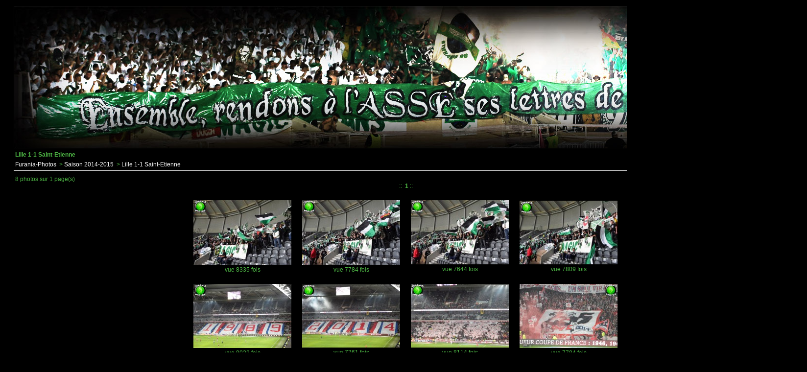

--- FILE ---
content_type: text/html; charset=latin1
request_url: https://furania-photos.fr/serie.php?id_album=674&stat=ok
body_size: 1952
content:
<!DOCTYPE html PUBLIC "-//W3C//DTD XHTML 1.0 Strict//EN" "http://www.w3.org/TR/xhtml1/DTD/xhtml1-strict.dtd">
<html>
<head>
<meta http-equiv="Content-Type" content="text/html; charset=latin1" />
<meta name="MSSmartTagsPreventParsing" content="TRUE" />
<meta name="DC.title" content="galerie" />
<meta name="Description" CONTENT="Bienvenue sur Furania Photos, galerie photos entiï¿½rement consacrï¿½e aux tribunes Stï¿½phanoises. Pour toutes demandes, utilisez le lien contact en bas.">
<meta name="Keywords" content="furania,furiana,furaniaphotos,furianaphotos,saint-etienne,supporters,mf91,ga92,magic fans,green angels,fumigenes,photos,foot,ultra" />
<meta name="abstract" content="Furania Photos, gallerie des tribunes Stï¿½phanoises (Magic Fans, Green Angels)">
<meta name="ROBOTS" content="INDEX, FOLLOW" />
<title>Furania-Photos</title>
<link rel="stylesheet" type="text/css" href="style/samuto/2bgal.css" media="screen" />
<script type="text/javascript" src="style/samuto/minmax.js"></script>

<script async src="https://www.googletagmanager.com/gtag/js?id=G-5J5FL6V7M0"></script>
<script>
  window.dataLayer = window.dataLayer || [];
  function gtag(){dataLayer.push(arguments);}
  gtag('js', new Date());

  gtag('config', 'G-5J5FL6V7M0');
</script>
	<!--<script type="text/javascript">

	  var _gaq = _gaq || [];
	  _gaq.push(['_setAccount', 'UA-32819751-1']);
	  _gaq.push(['_trackPageview']);

	  (function() {
		var ga = document.createElement('script'); ga.type = 'text/javascript'; ga.async = true;
		ga.src = ('https:' == document.location.protocol ? 'https://ssl' : 'http://www') + '.google-analytics.com/ga.js';
		var s = document.getElementsByTagName('script')[0]; s.parentNode.insertBefore(ga, s);
	  })();

	</script>-->
<link rel="icon" type="image/png" href="https://furania-photos.fr/icon.png" />
	
</head>
<body>
<!--contenu de la page-->
<div id="debutgalerie">

<center><a href="https://furania-photos.fr" outline="0"><img src="https://furania-photos.fr/banniere.jpg" BORDER="0" /></a></center>

<div id="galtitrepage">Lille 1-1 Saint-Etienne</div>
<div id="galbarrearbo">
	  <a class="gallien" href="index.php">Furania-Photos</a>
	  &nbsp;>&nbsp;<a class="gallien" href="album.php?id_album=616">Saison 2014-2015</a>
	  &nbsp;>&nbsp;<a class="gallien" href="serie.php?id_album=674">Lille 1-1 Saint-Etienne</a>
</div>
<div id="galbarreinfo">8 photos sur 1 page(s)</div>
<div class="galbarrenav">
	::
	  &nbsp;<b>1</b>&nbsp;::
</div>
<div id="galcontenu">
<table id="galtblminiatures">
  <tr>
    <td>
	    <div class="serierowthumb"><a href="img.php?id_img=7037"><img src="img/lilleext15/mini_DSCF3541.jpg" alt="7037" class="galminiature" /></a></div>
		<div class="galdescrminiature"></div>
		<div class="galdescrminiature">vue 8335 fois</div>
    </td>
    <td>
	    <div class="serierowthumb"><a href="img.php?id_img=7036"><img src="img/lilleext15/mini_DSCF3526.jpg" alt="7036" class="galminiature" /></a></div>
		<div class="galdescrminiature"></div>
		<div class="galdescrminiature">vue 7784 fois</div>
    </td>
    <td>
	    <div class="serierowthumb"><a href="img.php?id_img=7035"><img src="img/lilleext15/mini_DSCF3525.jpg" alt="7035" class="galminiature" /></a></div>
		<div class="galdescrminiature"></div>
		<div class="galdescrminiature">vue 7644 fois</div>
    </td>
    <td>
	    <div class="serierowthumb"><a href="img.php?id_img=7032"><img src="img/lilleext15/mini_DSCF3520.jpg" alt="7032" class="galminiature" /></a></div>
		<div class="galdescrminiature"></div>
		<div class="galdescrminiature">vue 7809 fois</div>
    </td>
  </tr>
  <tr>
    <td>
	    <div class="serierowthumb"><a href="img.php?id_img=7030"><img src="img/lilleext15/mini_DSCF3508.jpg" alt="7030" class="galminiature" /></a></div>
		<div class="galdescrminiature"></div>
		<div class="galdescrminiature">vue 8032 fois</div>
    </td>
    <td>
	    <div class="serierowthumb"><a href="img.php?id_img=7031"><img src="img/lilleext15/mini_DSCF3509.jpg" alt="7031" class="galminiature" /></a></div>
		<div class="galdescrminiature"></div>
		<div class="galdescrminiature">vue 7761 fois</div>
    </td>
    <td>
	    <div class="serierowthumb"><a href="img.php?id_img=7033"><img src="img/lilleext15/mini_DSCF3522.jpg" alt="7033" class="galminiature" /></a></div>
		<div class="galdescrminiature"></div>
		<div class="galdescrminiature">vue 8114 fois</div>
    </td>
    <td>
	    <div class="serierowthumb"><a href="img.php?id_img=7034"><img src="img/lilleext15/mini_DSCF3523.jpg" alt="7034" class="galminiature" /></a></div>
		<div class="galdescrminiature"></div>
		<div class="galdescrminiature">vue 7784 fois</div>
    </td>
  </tr>
</table>
</div>

<div class="galbarrenav">
	::
	  &nbsp;<b>1</b>&nbsp;::
</div>

<div id="google">
<script type="text/javascript"><!--
google_ad_client = "ca-pub-6335329375744492";
/* Test */
google_ad_slot = "9786649990";
google_ad_width = 728;
google_ad_height = 90;
//-->
</script>
<script type="text/javascript"
src="http://pagead2.googlesyndication.com/pagead/show_ads.js">
</script>
</div>

<div id="galcopyright"><a class="gallienmin" href="mailto:contact@furania-photos.fr"><u><center>Contact</center></u></a> <br> <iframe src="https://www.facebook.com/plugins/like.php?href=http%3A%2F%2Fwww.facebook.com%2Fpages%2FFurania-Photos%2F149538368421685&amp;layout=standard&amp;show_faces=false&amp;width=450&amp;action=like&amp;colorscheme=dark&amp;height=80" scrolling="no" frameborder="0" style="border:none; overflow:hidden; width:350px; height:30px;" allowTransparency="true"></iframe>
</div>
</div>
</body>
</html>
